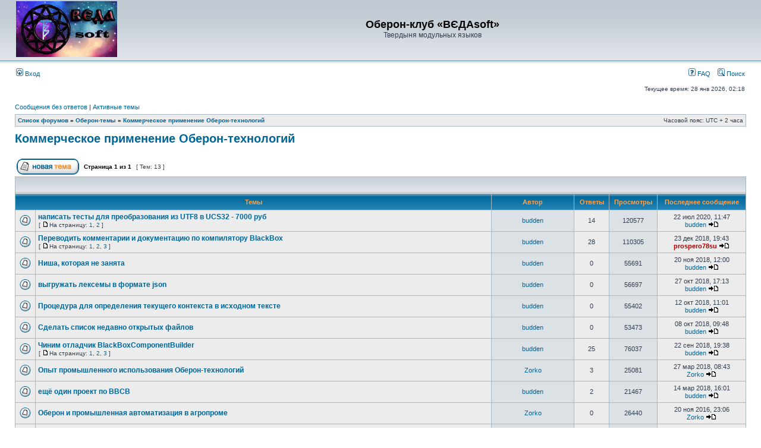

--- FILE ---
content_type: text/html; charset=UTF-8
request_url: https://zx.oberon.org/forum/viewforum.php?f=37&sid=42a3fe7223dd894562ec3b4a4f9ed3d6
body_size: 10260
content:
<!DOCTYPE html PUBLIC "-//W3C//DTD XHTML 1.0 Transitional//EN" "http://www.w3.org/TR/xhtml1/DTD/xhtml1-transitional.dtd">
<html xmlns="http://www.w3.org/1999/xhtml" dir="ltr" lang="ru" xml:lang="ru">
<head>

<meta http-equiv="content-type" content="text/html; charset=UTF-8" />
<meta http-equiv="content-language" content="ru" />
<meta http-equiv="content-style-type" content="text/css" />
<meta http-equiv="imagetoolbar" content="no" />
<meta name="resource-type" content="document" />
<meta name="distribution" content="global" />
<meta name="keywords" content="" />
<meta name="description" content="" />
<meta name="viewport" content="width=device-width, initial-scale=1.0" />

<title>Оберон-клуб «ВЄДАsoft» &bull; Просмотр форума - Коммерческое применение Оберон-технологий</title>



<link rel="stylesheet" href="./styles/subsilver2/theme/stylesheet.css" type="text/css" />

<script type="text/javascript">
// <![CDATA[


function popup(url, width, height, name)
{
	if (!name)
	{
		name = '_popup';
	}

	window.open(url.replace(/&amp;/g, '&'), name, 'height=' + height + ',resizable=yes,scrollbars=yes,width=' + width);
	return false;
}

function jumpto()
{
	var page = prompt('Введите номер страницы, на которую хотите перейти:', '1');
	var per_page = '';
	var base_url = '';

	if (page !== null && !isNaN(page) && page == Math.floor(page) && page > 0)
	{
		if (base_url.indexOf('?') == -1)
		{
			document.location.href = base_url + '?start=' + ((page - 1) * per_page);
		}
		else
		{
			document.location.href = base_url.replace(/&amp;/g, '&') + '&start=' + ((page - 1) * per_page);
		}
	}
}

/**
* Find a member
*/
function find_username(url)
{
	popup(url, 760, 570, '_usersearch');
	return false;
}

/**
* Mark/unmark checklist
* id = ID of parent container, name = name prefix, state = state [true/false]
*/
function marklist(id, name, state)
{
	var parent = document.getElementById(id);
	if (!parent)
	{
		eval('parent = document.' + id);
	}

	if (!parent)
	{
		return;
	}

	var rb = parent.getElementsByTagName('input');
	
	for (var r = 0; r < rb.length; r++)
	{
		if (rb[r].name.substr(0, name.length) == name)
		{
			rb[r].checked = state;
		}
	}
}



// ]]>
</script>
</head>
<body class="ltr">

<a name="top"></a>

<div id="wrapheader">

	<div id="logodesc">
		<table width="100%" cellspacing="0">
		<tr>
			<td><a href="./index.php?sid=52466c140a3566c8398d30f4fb04e574"><img src="./styles/subsilver2/imageset/site_logo.png" width="170" height="94" alt="" title="" /></a></td>
			<td width="100%" align="center"><h1>Оберон-клуб «ВЄДАsoft»</h1><span class="gen">Твердыня модульных языков</span></td>
		</tr>
		</table>
	</div>

	<div id="menubar">
		<table width="100%" cellspacing="0">
		<tr>
			<td class="genmed">
				<a href="./ucp.php?mode=login&amp;sid=52466c140a3566c8398d30f4fb04e574"><img src="./styles/subsilver2/theme/images/icon_mini_login.gif" width="12" height="13" alt="*" /> Вход</a>&nbsp;
			</td>
			<td class="genmed" align="right">
				<a href="./faq.php?sid=52466c140a3566c8398d30f4fb04e574"><img src="./styles/subsilver2/theme/images/icon_mini_faq.gif" width="12" height="13" alt="*" /> FAQ</a>
				&nbsp; &nbsp;<a href="./search.php?sid=52466c140a3566c8398d30f4fb04e574"><img src="./styles/subsilver2/theme/images/icon_mini_search.gif" width="12" height="13" alt="*" /> Поиск</a>
			</td>
		</tr>
		</table>
	</div>

	<div id="datebar">
		<table width="100%" cellspacing="0">
		<tr>
			<td class="gensmall"></td>
			<td class="gensmall" align="right">Текущее время: 28 янв 2026, 02:18<br /></td>
		</tr>
		</table>
	</div>

</div>

<div id="wrapcentre">

	
	<p class="searchbar">
		<span style="float: left;"><a href="./search.php?search_id=unanswered&amp;sid=52466c140a3566c8398d30f4fb04e574">Сообщения без ответов</a> | <a href="./search.php?search_id=active_topics&amp;sid=52466c140a3566c8398d30f4fb04e574">Активные темы</a></span>
		
	</p>
	

	<br style="clear: both;" />

	<table class="tablebg" width="100%" cellspacing="1" cellpadding="0" style="margin-top: 5px;">
	<tr>
		<td class="row1">
			<p class="breadcrumbs"><a href="./index.php?sid=52466c140a3566c8398d30f4fb04e574">Список форумов</a> &#187; <a href="./viewforum.php?f=1&amp;sid=52466c140a3566c8398d30f4fb04e574">Оберон-темы</a> &#187; <a href="./viewforum.php?f=37&amp;sid=52466c140a3566c8398d30f4fb04e574">Коммерческое применение Оберон-технологий</a></p>
			<p class="datetime">Часовой пояс: UTC + 2 часа </p>
		</td>
	</tr>
	</table>

	<br />
	<div id="pageheader">
		<h2><a class="titles" href="./viewforum.php?f=37&amp;sid=52466c140a3566c8398d30f4fb04e574">Коммерческое применение Оберон-технологий</a></h2>

		
	</div>

	<br clear="all" /><br />


<div id="pagecontent">


		<table width="100%" cellspacing="1">
		<tr>
			
				<td align="left" valign="middle"><a href="./posting.php?mode=post&amp;f=37&amp;sid=52466c140a3566c8398d30f4fb04e574"><img src="./styles/subsilver2/imageset/ru/button_topic_new.gif" alt="Начать новую тему" title="Начать новую тему" /></a></td>
			
				<td class="nav" valign="middle" nowrap="nowrap">&nbsp;Страница <strong>1</strong> из <strong>1</strong><br /></td>
				<td class="gensmall" nowrap="nowrap">&nbsp;[ Тем: 13 ]&nbsp;</td>
				<td class="gensmall" width="100%" align="right" nowrap="nowrap"></td>
			
		</tr>
		</table>
	
		<table class="tablebg" width="100%" cellspacing="1">
		<tr>
			<td class="cat" colspan="6">
				<table width="100%" cellspacing="0">
				<tr class="nav">
					<td valign="middle">&nbsp;</td>
					<td align="right" valign="middle">&nbsp;</td>
				</tr>
				</table>
			</td>
		</tr>

		<tr>
			
				<th colspan="2">&nbsp;Темы&nbsp;</th>
			
			<th>&nbsp;Автор&nbsp;</th>
			<th>&nbsp;Ответы&nbsp;</th>
			<th>&nbsp;Просмотры&nbsp;</th>
			<th>&nbsp;Последнее сообщение&nbsp;</th>
		</tr>

		

			<tr>
				<td class="row1" width="25" align="center"><img src="./styles/subsilver2/imageset/topic_read.gif" width="19" height="18" alt="Нет непрочитанных сообщений" title="Нет непрочитанных сообщений" /></td>
				
				<td class="row1">
					
					 <a title="Добавлено: 08 июл 2020, 19:25" href="./viewtopic.php?f=37&amp;t=488&amp;sid=52466c140a3566c8398d30f4fb04e574" class="topictitle">написать тесты для преобразования из UTF8 в UCS32 - 7000 руб</a>
					
						<p class="gensmall"> [ <img src="./styles/subsilver2/imageset/icon_post_target.gif" width="12" height="9" alt="На страницу" title="На страницу" />На страницу: <a href="./viewtopic.php?f=37&amp;t=488&amp;sid=52466c140a3566c8398d30f4fb04e574">1</a><span class="page-sep">, </span><a href="./viewtopic.php?f=37&amp;t=488&amp;sid=52466c140a3566c8398d30f4fb04e574&amp;start=10">2</a> ] </p>
					
				</td>
				<td class="row2" width="130" align="center"><p class="topicauthor"><a href="./memberlist.php?mode=viewprofile&amp;u=359&amp;sid=52466c140a3566c8398d30f4fb04e574">budden</a></p></td>
				<td class="row1" width="50" align="center"><p class="topicdetails">14</p></td>
				<td class="row2" width="50" align="center"><p class="topicdetails">120577</p></td>
				<td class="row1" width="140" align="center">
					<p class="topicdetails" style="white-space: nowrap;">22 июл 2020, 11:47</p>
					<p class="topicdetails"><a href="./memberlist.php?mode=viewprofile&amp;u=359&amp;sid=52466c140a3566c8398d30f4fb04e574">budden</a>
						<a href="./viewtopic.php?f=37&amp;t=488&amp;p=3655&amp;sid=52466c140a3566c8398d30f4fb04e574#p3655"><img src="./styles/subsilver2/imageset/icon_topic_latest.gif" width="18" height="9" alt="Перейти к последнему сообщению" title="Перейти к последнему сообщению" /></a>
					</p>
				</td>
			</tr>

		

			<tr>
				<td class="row1" width="25" align="center"><img src="./styles/subsilver2/imageset/topic_read_hot.gif" width="19" height="18" alt="Нет непрочитанных сообщений" title="Нет непрочитанных сообщений" /></td>
				
				<td class="row1">
					
					 <a title="Добавлено: 27 окт 2018, 16:56" href="./viewtopic.php?f=37&amp;t=434&amp;sid=52466c140a3566c8398d30f4fb04e574" class="topictitle">Переводить комментарии и документацию по компилятору BlackBox</a>
					
						<p class="gensmall"> [ <img src="./styles/subsilver2/imageset/icon_post_target.gif" width="12" height="9" alt="На страницу" title="На страницу" />На страницу: <a href="./viewtopic.php?f=37&amp;t=434&amp;sid=52466c140a3566c8398d30f4fb04e574">1</a><span class="page-sep">, </span><a href="./viewtopic.php?f=37&amp;t=434&amp;sid=52466c140a3566c8398d30f4fb04e574&amp;start=10">2</a><span class="page-sep">, </span><a href="./viewtopic.php?f=37&amp;t=434&amp;sid=52466c140a3566c8398d30f4fb04e574&amp;start=20">3</a> ] </p>
					
				</td>
				<td class="row2" width="130" align="center"><p class="topicauthor"><a href="./memberlist.php?mode=viewprofile&amp;u=359&amp;sid=52466c140a3566c8398d30f4fb04e574">budden</a></p></td>
				<td class="row1" width="50" align="center"><p class="topicdetails">28</p></td>
				<td class="row2" width="50" align="center"><p class="topicdetails">110305</p></td>
				<td class="row1" width="140" align="center">
					<p class="topicdetails" style="white-space: nowrap;">23 дек 2018, 19:43</p>
					<p class="topicdetails"><a href="./memberlist.php?mode=viewprofile&amp;u=334&amp;sid=52466c140a3566c8398d30f4fb04e574" style="color: #AA0000;" class="username-coloured">prospero78su</a>
						<a href="./viewtopic.php?f=37&amp;t=434&amp;p=3284&amp;sid=52466c140a3566c8398d30f4fb04e574#p3284"><img src="./styles/subsilver2/imageset/icon_topic_latest.gif" width="18" height="9" alt="Перейти к последнему сообщению" title="Перейти к последнему сообщению" /></a>
					</p>
				</td>
			</tr>

		

			<tr>
				<td class="row1" width="25" align="center"><img src="./styles/subsilver2/imageset/topic_read.gif" width="19" height="18" alt="Нет непрочитанных сообщений" title="Нет непрочитанных сообщений" /></td>
				
				<td class="row1">
					
					 <a title="Добавлено: 20 ноя 2018, 12:00" href="./viewtopic.php?f=37&amp;t=441&amp;sid=52466c140a3566c8398d30f4fb04e574" class="topictitle">Ниша, которая не занята</a>
					
				</td>
				<td class="row2" width="130" align="center"><p class="topicauthor"><a href="./memberlist.php?mode=viewprofile&amp;u=359&amp;sid=52466c140a3566c8398d30f4fb04e574">budden</a></p></td>
				<td class="row1" width="50" align="center"><p class="topicdetails">0</p></td>
				<td class="row2" width="50" align="center"><p class="topicdetails">55691</p></td>
				<td class="row1" width="140" align="center">
					<p class="topicdetails" style="white-space: nowrap;">20 ноя 2018, 12:00</p>
					<p class="topicdetails"><a href="./memberlist.php?mode=viewprofile&amp;u=359&amp;sid=52466c140a3566c8398d30f4fb04e574">budden</a>
						<a href="./viewtopic.php?f=37&amp;t=441&amp;p=3182&amp;sid=52466c140a3566c8398d30f4fb04e574#p3182"><img src="./styles/subsilver2/imageset/icon_topic_latest.gif" width="18" height="9" alt="Перейти к последнему сообщению" title="Перейти к последнему сообщению" /></a>
					</p>
				</td>
			</tr>

		

			<tr>
				<td class="row1" width="25" align="center"><img src="./styles/subsilver2/imageset/topic_read.gif" width="19" height="18" alt="Нет непрочитанных сообщений" title="Нет непрочитанных сообщений" /></td>
				
				<td class="row1">
					
					 <a title="Добавлено: 27 окт 2018, 17:13" href="./viewtopic.php?f=37&amp;t=435&amp;sid=52466c140a3566c8398d30f4fb04e574" class="topictitle">выгружать лексемы в формате json</a>
					
				</td>
				<td class="row2" width="130" align="center"><p class="topicauthor"><a href="./memberlist.php?mode=viewprofile&amp;u=359&amp;sid=52466c140a3566c8398d30f4fb04e574">budden</a></p></td>
				<td class="row1" width="50" align="center"><p class="topicdetails">0</p></td>
				<td class="row2" width="50" align="center"><p class="topicdetails">56697</p></td>
				<td class="row1" width="140" align="center">
					<p class="topicdetails" style="white-space: nowrap;">27 окт 2018, 17:13</p>
					<p class="topicdetails"><a href="./memberlist.php?mode=viewprofile&amp;u=359&amp;sid=52466c140a3566c8398d30f4fb04e574">budden</a>
						<a href="./viewtopic.php?f=37&amp;t=435&amp;p=3135&amp;sid=52466c140a3566c8398d30f4fb04e574#p3135"><img src="./styles/subsilver2/imageset/icon_topic_latest.gif" width="18" height="9" alt="Перейти к последнему сообщению" title="Перейти к последнему сообщению" /></a>
					</p>
				</td>
			</tr>

		

			<tr>
				<td class="row1" width="25" align="center"><img src="./styles/subsilver2/imageset/topic_read.gif" width="19" height="18" alt="Нет непрочитанных сообщений" title="Нет непрочитанных сообщений" /></td>
				
				<td class="row1">
					
					 <a title="Добавлено: 12 окт 2018, 11:01" href="./viewtopic.php?f=37&amp;t=421&amp;sid=52466c140a3566c8398d30f4fb04e574" class="topictitle">Процедура для определения текущего контекста в исходном тексте</a>
					
				</td>
				<td class="row2" width="130" align="center"><p class="topicauthor"><a href="./memberlist.php?mode=viewprofile&amp;u=359&amp;sid=52466c140a3566c8398d30f4fb04e574">budden</a></p></td>
				<td class="row1" width="50" align="center"><p class="topicdetails">0</p></td>
				<td class="row2" width="50" align="center"><p class="topicdetails">55402</p></td>
				<td class="row1" width="140" align="center">
					<p class="topicdetails" style="white-space: nowrap;">12 окт 2018, 11:01</p>
					<p class="topicdetails"><a href="./memberlist.php?mode=viewprofile&amp;u=359&amp;sid=52466c140a3566c8398d30f4fb04e574">budden</a>
						<a href="./viewtopic.php?f=37&amp;t=421&amp;p=3082&amp;sid=52466c140a3566c8398d30f4fb04e574#p3082"><img src="./styles/subsilver2/imageset/icon_topic_latest.gif" width="18" height="9" alt="Перейти к последнему сообщению" title="Перейти к последнему сообщению" /></a>
					</p>
				</td>
			</tr>

		

			<tr>
				<td class="row1" width="25" align="center"><img src="./styles/subsilver2/imageset/topic_read.gif" width="19" height="18" alt="Нет непрочитанных сообщений" title="Нет непрочитанных сообщений" /></td>
				
				<td class="row1">
					
					 <a title="Добавлено: 08 окт 2018, 09:48" href="./viewtopic.php?f=37&amp;t=418&amp;sid=52466c140a3566c8398d30f4fb04e574" class="topictitle">Сделать список недавно открытых файлов</a>
					
				</td>
				<td class="row2" width="130" align="center"><p class="topicauthor"><a href="./memberlist.php?mode=viewprofile&amp;u=359&amp;sid=52466c140a3566c8398d30f4fb04e574">budden</a></p></td>
				<td class="row1" width="50" align="center"><p class="topicdetails">0</p></td>
				<td class="row2" width="50" align="center"><p class="topicdetails">53473</p></td>
				<td class="row1" width="140" align="center">
					<p class="topicdetails" style="white-space: nowrap;">08 окт 2018, 09:48</p>
					<p class="topicdetails"><a href="./memberlist.php?mode=viewprofile&amp;u=359&amp;sid=52466c140a3566c8398d30f4fb04e574">budden</a>
						<a href="./viewtopic.php?f=37&amp;t=418&amp;p=3075&amp;sid=52466c140a3566c8398d30f4fb04e574#p3075"><img src="./styles/subsilver2/imageset/icon_topic_latest.gif" width="18" height="9" alt="Перейти к последнему сообщению" title="Перейти к последнему сообщению" /></a>
					</p>
				</td>
			</tr>

		

			<tr>
				<td class="row1" width="25" align="center"><img src="./styles/subsilver2/imageset/topic_read_hot.gif" width="19" height="18" alt="Нет непрочитанных сообщений" title="Нет непрочитанных сообщений" /></td>
				
				<td class="row1">
					
					 <a title="Добавлено: 03 фев 2018, 16:29" href="./viewtopic.php?f=37&amp;t=370&amp;sid=52466c140a3566c8398d30f4fb04e574" class="topictitle">Чиним отладчик BlackBoxComponentBuilder</a>
					
						<p class="gensmall"> [ <img src="./styles/subsilver2/imageset/icon_post_target.gif" width="12" height="9" alt="На страницу" title="На страницу" />На страницу: <a href="./viewtopic.php?f=37&amp;t=370&amp;sid=52466c140a3566c8398d30f4fb04e574">1</a><span class="page-sep">, </span><a href="./viewtopic.php?f=37&amp;t=370&amp;sid=52466c140a3566c8398d30f4fb04e574&amp;start=10">2</a><span class="page-sep">, </span><a href="./viewtopic.php?f=37&amp;t=370&amp;sid=52466c140a3566c8398d30f4fb04e574&amp;start=20">3</a> ] </p>
					
				</td>
				<td class="row2" width="130" align="center"><p class="topicauthor"><a href="./memberlist.php?mode=viewprofile&amp;u=359&amp;sid=52466c140a3566c8398d30f4fb04e574">budden</a></p></td>
				<td class="row1" width="50" align="center"><p class="topicdetails">25</p></td>
				<td class="row2" width="50" align="center"><p class="topicdetails">76037</p></td>
				<td class="row1" width="140" align="center">
					<p class="topicdetails" style="white-space: nowrap;">22 сен 2018, 19:38</p>
					<p class="topicdetails"><a href="./memberlist.php?mode=viewprofile&amp;u=359&amp;sid=52466c140a3566c8398d30f4fb04e574">budden</a>
						<a href="./viewtopic.php?f=37&amp;t=370&amp;p=2976&amp;sid=52466c140a3566c8398d30f4fb04e574#p2976"><img src="./styles/subsilver2/imageset/icon_topic_latest.gif" width="18" height="9" alt="Перейти к последнему сообщению" title="Перейти к последнему сообщению" /></a>
					</p>
				</td>
			</tr>

		

			<tr>
				<td class="row1" width="25" align="center"><img src="./styles/subsilver2/imageset/topic_read.gif" width="19" height="18" alt="Нет непрочитанных сообщений" title="Нет непрочитанных сообщений" /></td>
				
				<td class="row1">
					
					 <a title="Добавлено: 18 июн 2016, 11:54" href="./viewtopic.php?f=37&amp;t=283&amp;sid=52466c140a3566c8398d30f4fb04e574" class="topictitle">Опыт промышленного использования Оберон-технологий</a>
					
				</td>
				<td class="row2" width="130" align="center"><p class="topicauthor"><a href="./memberlist.php?mode=viewprofile&amp;u=2&amp;sid=52466c140a3566c8398d30f4fb04e574">Zorko</a></p></td>
				<td class="row1" width="50" align="center"><p class="topicdetails">3</p></td>
				<td class="row2" width="50" align="center"><p class="topicdetails">25081</p></td>
				<td class="row1" width="140" align="center">
					<p class="topicdetails" style="white-space: nowrap;">27 мар 2018, 08:43</p>
					<p class="topicdetails"><a href="./memberlist.php?mode=viewprofile&amp;u=2&amp;sid=52466c140a3566c8398d30f4fb04e574">Zorko</a>
						<a href="./viewtopic.php?f=37&amp;t=283&amp;p=2698&amp;sid=52466c140a3566c8398d30f4fb04e574#p2698"><img src="./styles/subsilver2/imageset/icon_topic_latest.gif" width="18" height="9" alt="Перейти к последнему сообщению" title="Перейти к последнему сообщению" /></a>
					</p>
				</td>
			</tr>

		

			<tr>
				<td class="row1" width="25" align="center"><img src="./styles/subsilver2/imageset/topic_read.gif" width="19" height="18" alt="Нет непрочитанных сообщений" title="Нет непрочитанных сообщений" /></td>
				
				<td class="row1">
					
					 <a title="Добавлено: 14 мар 2018, 13:10" href="./viewtopic.php?f=37&amp;t=382&amp;sid=52466c140a3566c8398d30f4fb04e574" class="topictitle">ещё один проект по BBCB</a>
					
				</td>
				<td class="row2" width="130" align="center"><p class="topicauthor"><a href="./memberlist.php?mode=viewprofile&amp;u=359&amp;sid=52466c140a3566c8398d30f4fb04e574">budden</a></p></td>
				<td class="row1" width="50" align="center"><p class="topicdetails">2</p></td>
				<td class="row2" width="50" align="center"><p class="topicdetails">21467</p></td>
				<td class="row1" width="140" align="center">
					<p class="topicdetails" style="white-space: nowrap;">14 мар 2018, 16:01</p>
					<p class="topicdetails"><a href="./memberlist.php?mode=viewprofile&amp;u=359&amp;sid=52466c140a3566c8398d30f4fb04e574">budden</a>
						<a href="./viewtopic.php?f=37&amp;t=382&amp;p=2671&amp;sid=52466c140a3566c8398d30f4fb04e574#p2671"><img src="./styles/subsilver2/imageset/icon_topic_latest.gif" width="18" height="9" alt="Перейти к последнему сообщению" title="Перейти к последнему сообщению" /></a>
					</p>
				</td>
			</tr>

		

			<tr>
				<td class="row1" width="25" align="center"><img src="./styles/subsilver2/imageset/topic_read.gif" width="19" height="18" alt="Нет непрочитанных сообщений" title="Нет непрочитанных сообщений" /></td>
				
				<td class="row1">
					
					 <a title="Добавлено: 20 ноя 2016, 23:06" href="./viewtopic.php?f=37&amp;t=295&amp;sid=52466c140a3566c8398d30f4fb04e574" class="topictitle">Оберон и промышленная автоматизация в агропроме</a>
					
				</td>
				<td class="row2" width="130" align="center"><p class="topicauthor"><a href="./memberlist.php?mode=viewprofile&amp;u=2&amp;sid=52466c140a3566c8398d30f4fb04e574">Zorko</a></p></td>
				<td class="row1" width="50" align="center"><p class="topicdetails">0</p></td>
				<td class="row2" width="50" align="center"><p class="topicdetails">26440</p></td>
				<td class="row1" width="140" align="center">
					<p class="topicdetails" style="white-space: nowrap;">20 ноя 2016, 23:06</p>
					<p class="topicdetails"><a href="./memberlist.php?mode=viewprofile&amp;u=2&amp;sid=52466c140a3566c8398d30f4fb04e574">Zorko</a>
						<a href="./viewtopic.php?f=37&amp;t=295&amp;p=1825&amp;sid=52466c140a3566c8398d30f4fb04e574#p1825"><img src="./styles/subsilver2/imageset/icon_topic_latest.gif" width="18" height="9" alt="Перейти к последнему сообщению" title="Перейти к последнему сообщению" /></a>
					</p>
				</td>
			</tr>

		

			<tr>
				<td class="row1" width="25" align="center"><img src="./styles/subsilver2/imageset/topic_read.gif" width="19" height="18" alt="Нет непрочитанных сообщений" title="Нет непрочитанных сообщений" /></td>
				
				<td class="row1">
					
					 <a title="Добавлено: 30 ноя 2014, 20:21" href="./viewtopic.php?f=37&amp;t=228&amp;sid=52466c140a3566c8398d30f4fb04e574" class="topictitle">Опыт коммерческого использования BlackBox</a>
					
				</td>
				<td class="row2" width="130" align="center"><p class="topicauthor"><a href="./memberlist.php?mode=viewprofile&amp;u=2&amp;sid=52466c140a3566c8398d30f4fb04e574">Zorko</a></p></td>
				<td class="row1" width="50" align="center"><p class="topicdetails">1</p></td>
				<td class="row2" width="50" align="center"><p class="topicdetails">22086</p></td>
				<td class="row1" width="140" align="center">
					<p class="topicdetails" style="white-space: nowrap;">06 мар 2015, 21:13</p>
					<p class="topicdetails"><a href="./memberlist.php?mode=viewprofile&amp;u=316&amp;sid=52466c140a3566c8398d30f4fb04e574">Kubanych</a>
						<a href="./viewtopic.php?f=37&amp;t=228&amp;p=1442&amp;sid=52466c140a3566c8398d30f4fb04e574#p1442"><img src="./styles/subsilver2/imageset/icon_topic_latest.gif" width="18" height="9" alt="Перейти к последнему сообщению" title="Перейти к последнему сообщению" /></a>
					</p>
				</td>
			</tr>

		

			<tr>
				<td class="row1" width="25" align="center"><img src="./styles/subsilver2/imageset/topic_read.gif" width="19" height="18" alt="Нет непрочитанных сообщений" title="Нет непрочитанных сообщений" /></td>
				
				<td class="row1">
					
					<img src="./styles/subsilver2/imageset/icon_topic_attach.gif" width="14" height="18" alt="Вложения" title="Вложения" /> <a title="Добавлено: 23 авг 2014, 12:15" href="./viewtopic.php?f=37&amp;t=214&amp;sid=52466c140a3566c8398d30f4fb04e574" class="topictitle">Софт-компании, использующие Оберон</a>
					
				</td>
				<td class="row2" width="130" align="center"><p class="topicauthor"><a href="./memberlist.php?mode=viewprofile&amp;u=2&amp;sid=52466c140a3566c8398d30f4fb04e574">Zorko</a></p></td>
				<td class="row1" width="50" align="center"><p class="topicdetails">4</p></td>
				<td class="row2" width="50" align="center"><p class="topicdetails">32056</p></td>
				<td class="row1" width="140" align="center">
					<p class="topicdetails" style="white-space: nowrap;">13 ноя 2014, 16:52</p>
					<p class="topicdetails"><a href="./memberlist.php?mode=viewprofile&amp;u=309&amp;sid=52466c140a3566c8398d30f4fb04e574">Дмитрий Дагаев</a>
						<a href="./viewtopic.php?f=37&amp;t=214&amp;p=1322&amp;sid=52466c140a3566c8398d30f4fb04e574#p1322"><img src="./styles/subsilver2/imageset/icon_topic_latest.gif" width="18" height="9" alt="Перейти к последнему сообщению" title="Перейти к последнему сообщению" /></a>
					</p>
				</td>
			</tr>

		

			<tr>
				<td class="row1" width="25" align="center"><img src="./styles/subsilver2/imageset/topic_read.gif" width="19" height="18" alt="Нет непрочитанных сообщений" title="Нет непрочитанных сообщений" /></td>
				
				<td class="row1">
					
					 <a title="Добавлено: 26 дек 2012, 19:28" href="./viewtopic.php?f=37&amp;t=70&amp;sid=52466c140a3566c8398d30f4fb04e574" class="topictitle">Материалы по Оберон-технологиям, изданные в SpringerLink</a>
					
						<p class="gensmall"> [ <img src="./styles/subsilver2/imageset/icon_post_target.gif" width="12" height="9" alt="На страницу" title="На страницу" />На страницу: <a href="./viewtopic.php?f=37&amp;t=70&amp;sid=52466c140a3566c8398d30f4fb04e574">1</a><span class="page-sep">, </span><a href="./viewtopic.php?f=37&amp;t=70&amp;sid=52466c140a3566c8398d30f4fb04e574&amp;start=10">2</a><span class="page-sep">, </span><a href="./viewtopic.php?f=37&amp;t=70&amp;sid=52466c140a3566c8398d30f4fb04e574&amp;start=20">3</a> ] </p>
					
				</td>
				<td class="row2" width="130" align="center"><p class="topicauthor"><a href="./memberlist.php?mode=viewprofile&amp;u=2&amp;sid=52466c140a3566c8398d30f4fb04e574">Zorko</a></p></td>
				<td class="row1" width="50" align="center"><p class="topicdetails">20</p></td>
				<td class="row2" width="50" align="center"><p class="topicdetails">100843</p></td>
				<td class="row1" width="140" align="center">
					<p class="topicdetails" style="white-space: nowrap;">14 июн 2013, 20:40</p>
					<p class="topicdetails"><a href="./memberlist.php?mode=viewprofile&amp;u=264&amp;sid=52466c140a3566c8398d30f4fb04e574">Валерий Лаптев</a>
						<a href="./viewtopic.php?f=37&amp;t=70&amp;p=428&amp;sid=52466c140a3566c8398d30f4fb04e574#p428"><img src="./styles/subsilver2/imageset/icon_topic_latest.gif" width="18" height="9" alt="Перейти к последнему сообщению" title="Перейти к последнему сообщению" /></a>
					</p>
				</td>
			</tr>

		
		<tr align="center">
			
				<td class="cat" colspan="6">
			
					<form method="post" action="./viewforum.php?f=37&amp;sid=52466c140a3566c8398d30f4fb04e574"><span class="gensmall">Показать темы за:</span>&nbsp;<select name="st" id="st"><option value="0" selected="selected">Все темы</option><option value="1">1 день</option><option value="7">7 дней</option><option value="14">2 недели</option><option value="30">1 месяц</option><option value="90">3 месяца</option><option value="180">6 месяцев</option><option value="365">1 год</option></select>&nbsp;<span class="gensmall">Поле сортировки</span> <select name="sk" id="sk"><option value="a">Автор</option><option value="t" selected="selected">Время размещения</option><option value="r">Ответы</option><option value="s">Заголовок</option><option value="v">Просмотры</option></select> <select name="sd" id="sd"><option value="a">по возрастанию</option><option value="d" selected="selected">по убыванию</option></select>&nbsp;<input class="btnlite" type="submit" name="sort" value="Перейти" /></form>
				</td>
		</tr>
		
		</table>
	
		<table width="100%" cellspacing="1">
		<tr>
			
				<td align="left" valign="middle"><a href="./posting.php?mode=post&amp;f=37&amp;sid=52466c140a3566c8398d30f4fb04e574"><img src="./styles/subsilver2/imageset/ru/button_topic_new.gif" alt="Начать новую тему" title="Начать новую тему" /></a></td>
			
				<td class="nav" valign="middle" nowrap="nowrap">&nbsp;Страница <strong>1</strong> из <strong>1</strong><br /></td>
				<td class="gensmall" nowrap="nowrap">&nbsp;[ Тем: 13 ]&nbsp;</td>
				<td class="gensmall" width="100%" align="right" nowrap="nowrap"></td>
			
		</tr>
		</table>
	

		<br clear="all" />
</div>

<table class="tablebg" width="100%" cellspacing="1" cellpadding="0" style="margin-top: 5px;">
	<tr>
		<td class="row1">
			<p class="breadcrumbs"><a href="./index.php?sid=52466c140a3566c8398d30f4fb04e574">Список форумов</a> &#187; <a href="./viewforum.php?f=1&amp;sid=52466c140a3566c8398d30f4fb04e574">Оберон-темы</a> &#187; <a href="./viewforum.php?f=37&amp;sid=52466c140a3566c8398d30f4fb04e574">Коммерческое применение Оберон-технологий</a></p>
			<p class="datetime">Часовой пояс: UTC + 2 часа </p>
		</td>
	</tr>
	</table>
	<br clear="all" />

	<table class="tablebg" width="100%" cellspacing="1">
	<tr>
		<td class="cat"><h4>Кто сейчас на конференции</h4></td>
	</tr>
	<tr>
		<td class="row1"><p class="gensmall">Сейчас этот форум просматривают: нет зарегистрированных пользователей и гости: 8</p></td>
	</tr>
	</table>

	<br clear="all" />

	<table width="100%" cellspacing="0">
	<tr>
		<td align="left" valign="top">
			<table cellspacing="3" cellpadding="0" border="0">
			<tr>
				<td width="20" style="text-align: center;"><img src="./styles/subsilver2/imageset/topic_unread.gif" width="19" height="18" alt="Непрочитанные сообщения" title="Непрочитанные сообщения" /></td>
				<td class="gensmall">Непрочитанные сообщения</td>
				<td>&nbsp;&nbsp;</td>
				<td width="20" style="text-align: center;"><img src="./styles/subsilver2/imageset/topic_read.gif" width="19" height="18" alt="Нет непрочитанных сообщений" title="Нет непрочитанных сообщений" /></td>
				<td class="gensmall">Нет непрочитанных сообщений</td>
				<td>&nbsp;&nbsp;</td>
				<td width="20" style="text-align: center;"><img src="./styles/subsilver2/imageset/announce_read.gif" width="19" height="18" alt="Объявление" title="Объявление" /></td>
				<td class="gensmall">Объявление</td>
			</tr>
			<tr>
				<td style="text-align: center;"><img src="./styles/subsilver2/imageset/topic_unread_hot.gif" width="19" height="18" alt="Непрочитанные сообщения [ Популярная тема ]" title="Непрочитанные сообщения [ Популярная тема ]" /></td>
				<td class="gensmall">Непрочитанные сообщения [ Популярная тема ]</td>
				<td>&nbsp;&nbsp;</td>
				<td style="text-align: center;"><img src="./styles/subsilver2/imageset/topic_read_hot.gif" width="19" height="18" alt="Нет непрочитанных сообщений [ Популярная тема ]" title="Нет непрочитанных сообщений [ Популярная тема ]" /></td>
				<td class="gensmall">Нет непрочитанных сообщений [ Популярная тема ]</td>
				<td>&nbsp;&nbsp;</td>
				<td style="text-align: center;"><img src="./styles/subsilver2/imageset/sticky_read.gif" width="19" height="18" alt="Прилепленная" title="Прилепленная" /></td>
				<td class="gensmall">Прилепленная</td>
			</tr>
			<tr>
				<td style="text-align: center;"><img src="./styles/subsilver2/imageset/topic_unread_locked.gif" width="19" height="18" alt="Непрочитанные сообщения [ Тема закрыта ]" title="Непрочитанные сообщения [ Тема закрыта ]" /></td>
				<td class="gensmall">Непрочитанные сообщения [ Тема закрыта ]</td>
				<td>&nbsp;&nbsp;</td>
				<td style="text-align: center;"><img src="./styles/subsilver2/imageset/topic_read_locked.gif" width="19" height="18" alt="Нет непрочитанных сообщений [ Тема закрыта ]" title="Нет непрочитанных сообщений [ Тема закрыта ]" /></td>
				<td class="gensmall">Нет непрочитанных сообщений [ Тема закрыта ]</td>
				<td>&nbsp;&nbsp;</td>
				<td style="text-align: center;"><img src="./styles/subsilver2/imageset/topic_moved.gif" width="19" height="18" alt="Перенесённая" title="Перенесённая" /></td>
				<td class="gensmall">Перенесённая</td>
			</tr>
			</table>
		</td>
		<td align="right"><span class="gensmall">Вы <strong>не можете</strong> начинать темы<br />Вы <strong>не можете</strong> отвечать на сообщения<br />Вы <strong>не можете</strong> редактировать свои сообщения<br />Вы <strong>не можете</strong> удалять свои сообщения<br />Вы <strong>не можете</strong> добавлять вложения<br /></span></td>
	</tr>
	</table>


<br clear="all" />

<table width="100%" cellspacing="0">
<tr>
	<td><form method="get" name="search" action="./search.php?sid=52466c140a3566c8398d30f4fb04e574"><span class="gensmall">Найти:</span> <input class="post" type="text" name="keywords" size="20" /> <input class="btnlite" type="submit" value="Перейти" /><input type="hidden" name="fid[0]" value="37" />
<input type="hidden" name="sid" value="52466c140a3566c8398d30f4fb04e574" />
</form></td>
	<td align="right">
	<form method="post" name="jumpbox" action="./viewforum.php?sid=52466c140a3566c8398d30f4fb04e574" onsubmit="if(document.jumpbox.f.value == -1){return false;}">

	<table cellspacing="0" cellpadding="0" border="0">
	<tr>
		<td nowrap="nowrap"><span class="gensmall">Перейти:</span>&nbsp;<select name="f" onchange="if(this.options[this.selectedIndex].value != -1){ document.forms['jumpbox'].submit() }">

		
			<option value="-1">Выберите форум</option>
		<option value="-1">------------------</option>
			<option value="122">РЕГИСТРАЦИЯ на форуме</option>
		
			<option value="1">Оберон-темы</option>
		
			<option value="37" selected="selected">&nbsp; &nbsp;Коммерческое применение Оберон-технологий</option>
		
			<option value="3">&nbsp; &nbsp;Оберон-новости</option>
		
			<option value="25">&nbsp; &nbsp;Полезные свойства Оберон-технологий, их преимущества. Критика «мэйнстрим»-языков</option>
		
			<option value="79">&nbsp; &nbsp;Вопросы и ответы по Оберон-технологиям</option>
		
			<option value="2">&nbsp; &nbsp;Копилка идей</option>
		
			<option value="5">&nbsp; &nbsp;Что бы вы хотели портировать на Оберон?</option>
		
			<option value="20">&nbsp; &nbsp;&nbsp; &nbsp;Порт игры DOOM на Active Oberon</option>
		
			<option value="26">&nbsp; &nbsp;&nbsp; &nbsp;Порт игры Dark Woods на Оберон</option>
		
			<option value="14">&nbsp; &nbsp;Игры на языках Оберон-семейства</option>
		
			<option value="73">&nbsp; &nbsp;&nbsp; &nbsp;Arkeroid (Oberon System 3)</option>
		
			<option value="19">&nbsp; &nbsp;&nbsp; &nbsp;Dark Woods</option>
		
			<option value="22">&nbsp; &nbsp;&nbsp; &nbsp;Dash</option>
		
			<option value="23">&nbsp; &nbsp;&nbsp; &nbsp;Durak</option>
		
			<option value="16">&nbsp; &nbsp;&nbsp; &nbsp;Samurai</option>
		
			<option value="28">&nbsp; &nbsp;&nbsp; &nbsp;Консольный Сокобан</option>
		
			<option value="70">&nbsp; &nbsp;&nbsp; &nbsp;Игра &quot;Точки&quot;</option>
		
			<option value="135">&nbsp; &nbsp;&nbsp; &nbsp;Охота на лис (FoxHunt)</option>
		
			<option value="46">&nbsp; &nbsp;Обсуждение Оберон-языков</option>
		
			<option value="6">Проекты участников и друзей форума</option>
		
			<option value="15">&nbsp; &nbsp;Атанцов Сергей Николаевич (Sergey Atantsov, S.Atan)</option>
		
			<option value="21">&nbsp; &nbsp;Борисова Екатерина Сергеевна (Ekaterina Borisova, Mogy4ayaaa_riba)</option>
		
			<option value="128">&nbsp; &nbsp;Волков Сергей Дмитриевич (Sergey Volkov)</option>
		
			<option value="72">&nbsp; &nbsp;Губанов Сергей Юрьевич (Sergey Gubanov)</option>
		
			<option value="103">&nbsp; &nbsp;Дагаев Дмитрий Викторович (Dmitry V. Dagaev)</option>
		
			<option value="66">&nbsp; &nbsp;Денисов Иван Андреевич (Ivan Denisov)</option>
		
			<option value="132">&nbsp; &nbsp;Дмитриев Антон Александрович (adimetrius)</option>
		
			<option value="67">&nbsp; &nbsp;Ермаков Илья Евгеньевич (Ilya Ermakov)</option>
		
			<option value="109">&nbsp; &nbsp;Ефимов Артур Игоревич (Arthur Yefimov, kekc_leader)</option>
		
			<option value="131">&nbsp; &nbsp;Иванков Савелий Алексеевич (Yprit)</option>
		
			<option value="68">&nbsp; &nbsp;Ильин Александр Сергеевич (Alexander Iljin)</option>
		
			<option value="13">&nbsp; &nbsp;Колодько Денис Олегович (Denis Kolod'ko, Rafi)</option>
		
			<option value="95">&nbsp; &nbsp;Комлев Олег Валентинович (Oleg Komlev, Saferoll)</option>
		
			<option value="104">&nbsp; &nbsp;Кубанычбек Тажмамат уулу (Tazhmamat uulu Kubanychbek)</option>
		
			<option value="30">&nbsp; &nbsp;Кузьмицкий Иван Александрович (Ivan Kuz'mitskiy, akastargazer)</option>
		
			<option value="36">&nbsp; &nbsp;Кушнир Пётр Михайлович (Peter Kushnir)</option>
		
			<option value="17">&nbsp; &nbsp;Романченко Ярослав Михайлович (Yaroslav Romanchenko, sage)</option>
		
			<option value="134">&nbsp; &nbsp;Смоляков Егор Анатольевич (Yehor A. Smoliakov)</option>
		
			<option value="74">&nbsp; &nbsp;Соломенников Дмитрий Игнатьевич (Dmitry Solomennikov, Димыч)</option>
		
			<option value="115">&nbsp; &nbsp;Ткачёв Фёдор Васильевич (Fyodor Tkachov, info21)</option>
		
			<option value="85">&nbsp; &nbsp;Фольц Владислав Сергеевич (Vladislav Folts)</option>
		
			<option value="7">&nbsp; &nbsp;Чередниченко Олег Николаевич (Oleg N. Cher, Zorko)</option>
		
			<option value="11">&nbsp; &nbsp;&nbsp; &nbsp;SDL for Oberon</option>
		
			<option value="12">&nbsp; &nbsp;&nbsp; &nbsp;&nbsp; &nbsp;Поддержка пользователей &quot;SDL for Component Pascal&quot;</option>
		
			<option value="114">&nbsp; &nbsp;Шипков Валерий Игоревич (Valeriy Shypkov, prospero78)</option>
		
			<option value="71">&nbsp; &nbsp;Ширяев Александр Владимирович (Alexander Shiryaev, aixp)</option>
		
			<option value="113">&nbsp; &nbsp;Brown, David C W (Дэвид Браун)</option>
		
			<option value="126">&nbsp; &nbsp;Burrows, Chris (Крис Берроуз)</option>
		
			<option value="105">&nbsp; &nbsp;Đặng Minh Công (Данг Минь Цун)</option>
		
			<option value="84">&nbsp; &nbsp;Evans, David Egan (Дэвид Эган Эванс, sinuhe)</option>
		
			<option value="102">&nbsp; &nbsp;Gough, Kevin John (Кевин Джон Гоф)</option>
		
			<option value="77">&nbsp; &nbsp;Reed, Paul (Пол Рид)</option>
		
			<option value="76">&nbsp; &nbsp;Templ, Josef (Йозеф Темпл)</option>
		
			<option value="81">&nbsp; &nbsp;Wirth, Niklaus (Никлаус Вирт)</option>
		
			<option value="75">&nbsp; &nbsp;Zinn, Helmut (Гельмут Цинн)</option>
		
			<option value="31">Оберон-реализации: интегрированные среды разработки, компиляторы, трансляторы</option>
		
			<option value="48">&nbsp; &nbsp;Active Oberon (многопоточный диалект языка Оберон)</option>
		
			<option value="108">&nbsp; &nbsp;Active Oberon for .NET</option>
		
			<option value="34">&nbsp; &nbsp;BlackBox Component Builder</option>
		
			<option value="64">&nbsp; &nbsp;Canterbury Pascal, Modula-2 и Oberon-2 для Java и JVM</option>
		
			<option value="112">&nbsp; &nbsp;CPfront (Component Pascal to C Translator)</option>
		
			<option value="116">&nbsp; &nbsp;Free Oberon</option>
		
			<option value="33">&nbsp; &nbsp;GPCP (Gardens Point Component Pascal)</option>
		
			<option value="130">&nbsp; &nbsp;Multi Oberon Compiler</option>
		
			<option value="80">&nbsp; &nbsp;Oberon+ programming language &amp; IDE</option>
		
			<option value="86">&nbsp; &nbsp;Oberon-07 compiler для JavaScript</option>
		
			<option value="40">&nbsp; &nbsp;Oberon-07/11 для Win32/Linux/KolibriOS</option>
		
			<option value="47">&nbsp; &nbsp;Oberon-07 для DCPU-16</option>
		
			<option value="91">&nbsp; &nbsp;Oberon-07 -&gt; ARMv{6,7E}-M compiler</option>
		
			<option value="121">&nbsp; &nbsp;Oberon-07 compiler для Java Virtual Machine</option>
		
			<option value="138">&nbsp; &nbsp;Oberon-LLVM</option>
		
			<option value="53">&nbsp; &nbsp;Oberon-M Compiler для MS DOS (E. R. Videki)</option>
		
			<option value="49">&nbsp; &nbsp;Oberon Script</option>
		
			<option value="120">&nbsp; &nbsp;OBNC - Oberon-07 to C translator</option>
		
			<option value="32">&nbsp; &nbsp;Ofront+ (Oberon-languages to C Translator)</option>
		
			<option value="42">&nbsp; &nbsp;OO2C (Optimizing Oberon-2 Compiler)</option>
		
			<option value="38">&nbsp; &nbsp;OPCL (Oberon Portable Compiler and Linker)</option>
		
			<option value="90">&nbsp; &nbsp;Patchouli-Compiler</option>
		
			<option value="56">&nbsp; &nbsp;Pow! (Programmers Open Workbench)</option>
		
			<option value="137">&nbsp; &nbsp;Project Oberon 2013</option>
		
			<option value="65">&nbsp; &nbsp;Ulm Oberon System</option>
		
			<option value="8">&nbsp; &nbsp;XDev — многоцелевая среда разработки на Обероне-2 для MS-DOS, Windows 32/64bit, Linux, ZX Spectrum и MSX</option>
		
			<option value="9">&nbsp; &nbsp;&nbsp; &nbsp;Платформы</option>
		
			<option value="45">&nbsp; &nbsp;&nbsp; &nbsp;&nbsp; &nbsp;XDev/ZXDev</option>
		
			<option value="39">&nbsp; &nbsp;XDS Modula-2/Oberon-2</option>
		
			<option value="117">&nbsp; &nbsp;Восток</option>
		
			<option value="69">&nbsp; &nbsp;Оберс</option>
		
			<option value="35">Платформы и ОС (в контексте разработки для них на Оберон-языках)</option>
		
			<option value="29">&nbsp; &nbsp;Amiga</option>
		
			<option value="87">&nbsp; &nbsp;Android</option>
		
			<option value="127">&nbsp; &nbsp;AVR microcontrollers</option>
		
			<option value="60">&nbsp; &nbsp;BeOS, Haiku</option>
		
			<option value="54">&nbsp; &nbsp;DOS (MS DOS, PC DOS, FreeDOS 16/32 bit)</option>
		
			<option value="27">&nbsp; &nbsp;Java ME</option>
		
			<option value="59">&nbsp; &nbsp;KolibriOS / MenuetOS</option>
		
			<option value="41">&nbsp; &nbsp;Linux / UNIX / FreeBSD</option>
		
			<option value="52">&nbsp; &nbsp;Mac OS, Mac OS X, iOS</option>
		
			<option value="89">&nbsp; &nbsp;MSX</option>
		
			<option value="129">&nbsp; &nbsp;NES (Dendy, Famicom)</option>
		
			<option value="93">&nbsp; &nbsp;SDL</option>
		
			<option value="92">&nbsp; &nbsp;Windows (32/64 bit)</option>
		
			<option value="63">&nbsp; &nbsp;WWW</option>
		
			<option value="10">&nbsp; &nbsp;ZX Spectrum</option>
		
			<option value="88">&nbsp; &nbsp;Апогей БК-01, Вектор-06Ц, Ириша, Корвет, Львов ПК-01, Микроша, Орион, Радио-86РК, Специалист</option>
		
			<option value="51">&nbsp; &nbsp;УК-НЦ, БК-0010/0011, ДВК (PDP-11)</option>
		
			<option value="58">Оберон-системы</option>
		
			<option value="50">&nbsp; &nbsp;A2 (Bluebottle) / Active Oberon System (AOS)</option>
		
			<option value="57">&nbsp; &nbsp;ETH Oberon</option>
		
			<option value="94">&nbsp; &nbsp;Oberon 2015</option>
		
			<option value="96">&nbsp; &nbsp;RISC Oberon</option>
		
			<option value="55">&nbsp; &nbsp;XOberon</option>
		
			<option value="82">Компиляторы языка Modula-2</option>
		
			<option value="106">&nbsp; &nbsp;ADW Modula-2</option>
		
			<option value="83">&nbsp; &nbsp;Amsterdam Compiler Kit (ACK)</option>
		
			<option value="43">&nbsp; &nbsp;Modula-2 Rev. 2010, Objective Modula-2</option>
		
			<option value="119">&nbsp; &nbsp;Modula-2 System for Z80 CP/M</option>
		
			<option value="107">&nbsp; &nbsp;Lilith and Modula-2</option>
		
			<option value="44">Другие языки программирования</option>
		
			<option value="100">&nbsp; &nbsp;Ada</option>
		
			<option value="133">&nbsp; &nbsp;Cowgol</option>
		
			<option value="97">&nbsp; &nbsp;Delphi</option>
		
			<option value="98">&nbsp; &nbsp;Free Pascal</option>
		
			<option value="118">&nbsp; &nbsp;Jovial</option>
		
			<option value="62">&nbsp; &nbsp;Modula-3</option>
		
			<option value="99">&nbsp; &nbsp;Monkey X / Cerberus X</option>
		
			<option value="110">&nbsp; &nbsp;Oxygene</option>
		
			<option value="136">&nbsp; &nbsp;Pearl</option>
		
			<option value="61">&nbsp; &nbsp;PICL: язык программирования для микроконтроллеров PIC</option>
		
			<option value="124">&nbsp; &nbsp;Rebol</option>
		
			<option value="125">&nbsp; &nbsp;Red</option>
		
			<option value="123">&nbsp; &nbsp;Trilogy</option>
		
			<option value="111">&nbsp; &nbsp;Zonnon</option>
		
			<option value="101">Философия программирования</option>
		
			<option value="4">Административные вопросы</option>
		

		</select>&nbsp;<input class="btnlite" type="submit" value="Перейти" /></td>
	</tr>
	</table>

	</form>
</td>
</tr>
</table>


</div>

<div id="wrapfooter">
	
	<span class="copyright">Создано на основе <a href="https://www.phpbb.com/">phpBB</a>&reg; Forum Software &copy; phpBB Group
	<br />© <a href='http://vedasoft.oberon.org'>VEDAsoft Oberon Club</a></span>
</div>

</body>
</html>